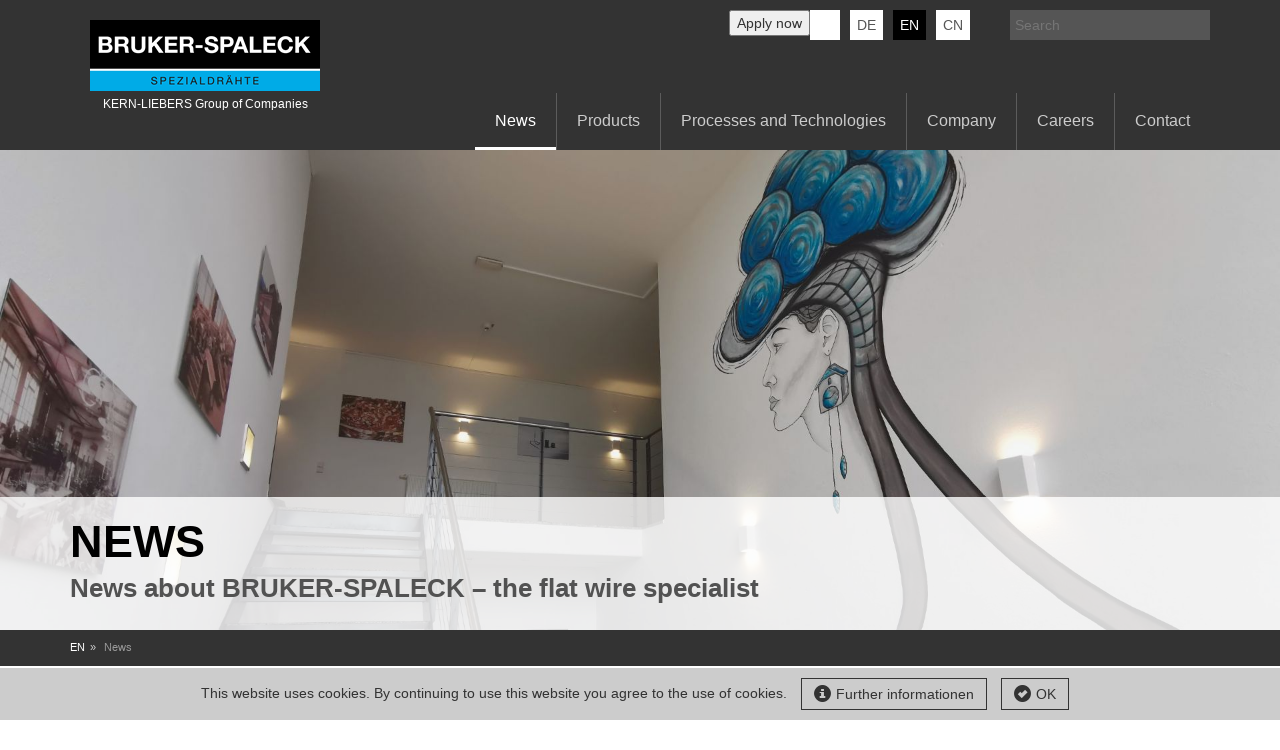

--- FILE ---
content_type: text/html; charset=utf-8
request_url: https://www.bruker-spaleck.com/en/news/page/10/?page=2&chash=5fb12fec1f6cf829baf883d2f5e2fe27&cHash=dce23de02234c9ea875b94473cd83459
body_size: 8450
content:
<!DOCTYPE html> <html lang="en"> <head> <meta charset="utf-8"> <!--
	This website is powered by TYPO3 - inspiring people to share!
	TYPO3 is a free open source Content Management Framework initially created by Kasper Skaarhoj and licensed under GNU/GPL.
	TYPO3 is copyright 1998-2023 of Kasper Skaarhoj. Extensions are copyright of their respective owners.
	Information and contribution at https://typo3.org/
--><link rel="shortcut icon" href="/fileadmin/user_upload/KERNLIEBERS_TEXTILE_favicon.png" type="image/png"> <title>News - Page 10 of 2 - Page 10 of 14 - BRUKER-SPALECK GmbH</title> <meta name="HTTP-EQUIV" http-equiv="X-UA-Compatible" content="IE=edge" /> <meta name="viewport" content="width=device-width, initial-scale=1, minimum-scale=1, maximum-scale=1" /> <link rel="stylesheet" type="text/css" href="/typo3temp/assets/compressed/merged-e8b6de12406cd4d69305bc83c6ae101b-b855d1a24333efbfeb94c91203106dea.css?1727160892" media="all"> <style type="text/css">
/*<![CDATA[*/
<!--
/*InlinePageCss*/
/* specific page styles for extension "tx_cssstyledcontent" */
	.csc-textpic-intext-right-nowrap .csc-textpic-text { margin-right: 970px; }
	.csc-textpic-intext-left-nowrap .csc-textpic-text { margin-left: 970px; }
/*InlineDefaultCss*/
/* default styles for extension "tx_klwebstes" */
  textarea.f3-form-error {
    background-color:#FF9F9F;
    border: 1px #FF0000 solid;
  }

  input.f3-form-error {
    background-color:#FF9F9F;
    border: 1px #FF0000 solid;
  }

  .tx-kl-webstes table {
    border-collapse:separate;
    border-spacing:10px;
  }

  .tx-kl-webstes table th {
    font-weight:bold;
  }

  .tx-kl-webstes table td {
    vertical-align:top;
  }

  .typo3-messages .message-error {
    color:red;
  }

  .typo3-messages .message-ok {
    color:green;
  }

/* default styles for extension "tx_hiveextcookie" */
    textarea.f3-form-error {
        background-color:#FF9F9F;
        border: 1px #FF0000 solid;
    }

    input.f3-form-error {
        background-color:#FF9F9F;
        border: 1px #FF0000 solid;
    }

    .tx-hive-ext-cookie table {
        border-collapse:separate;
        border-spacing:10px;
    }

    .tx-hive-ext-cookie table th {
        font-weight:bold;
    }

    .tx-hive-ext-cookie table td {
        vertical-align:top;
    }

    .typo3-messages .message-error {
        color:red;
    }

    .typo3-messages .message-ok {
        color:green;
    }
/* default styles for extension "tx_teufelssocialstream" */
	textarea.f3-form-error {
		background-color:#FF9F9F;
		border: 1px #FF0000 solid;
	}

	input.f3-form-error {
		background-color:#FF9F9F;
		border: 1px #FF0000 solid;
	}

	.tx-teufels-social-stream table {
		border-collapse:separate;
		border-spacing:10px;
	}

	.tx-teufels-social-stream table th {
		font-weight:bold;
	}

	.tx-teufels-social-stream table td {
		vertical-align:top;
	}

	.typo3-messages .message-error {
		color:red;
	}

	.typo3-messages .message-ok {
		color:green;
	}


-->
/*]]>*/
</style><link rel="prev" href="/en/news/page/9/?page=2&chash=5fb12fec1f6cf829baf883d2f5e2fe27&cHash=e27cc936e8e37047f1cabc115e129060" /> <link rel="next" href="/en/news/page/11/?page=2&chash=5fb12fec1f6cf829baf883d2f5e2fe27&cHash=524b50fc4d3e68041db74abdbc928f00" /> <script type="text/javascript">
  var _paq = window._paq || [];
  /* tracker methods like "setCustomDimension" should be called before "trackPageView" */
  _paq.push(['trackPageView']);
  _paq.push(['enableLinkTracking']);
  (function() {
    var u="//www.kern-liebers.com/piwik/";
    _paq.push(['setTrackerUrl', u+'matomo.php']);
    _paq.push(['setSiteId', '6']);
    var d=document, g=d.createElement('script'), s=d.getElementsByTagName('script')[0];
    g.type='text/javascript'; g.async=true; g.defer=true; g.src=u+'matomo.js'; s.parentNode.insertBefore(g,s);
  })();
</script><script type="text/javascript">;(function(){var a=document.createElement("script");var b=document.getElementsByTagName("script")[0];a.src=("https:"==document.location.protocol?"https":"http")+"://cdn.kern-liebers.org/typo3conf/ext/teufels_thm_webfontloader/Resources/Public/Assets/Js/webfontloader.min.js.gzip";a.type="text/javascript";a.async="true";b.parentNode.insertBefore(a,b)})();
</script><script type="text/javascript">;(function(){var a=setInterval(function(){if(typeof WebFont=="undefined"){}else{clearInterval(a);teufels_thm_webfontloader__webFontConfig={custom:{families:["Roboto:n4,n7","Roboto Condensed:n4,n7"],urls: ['/typo3conf/ext/fluidpages_child/Resources/Public/css/fonts.min.css']}};WebFont.load(teufels_thm_webfontloader__webFontConfig)}},2000)})();</script><meta name="DCTERMS.title" content="News - Page 10 of 2 - Page 10 of 14"> <meta name="copyright" content="Bruker-Spaleck GmbH, 2026. All rights reserved."> <meta name="DCTERMS.rights" content="Bruker-Spaleck GmbH, 2026. All rights reserved."> <link rev="made" href="mailto:info@bruker-spaleck.de"> <meta http-equiv="reply-to" content="info@bruker-spaleck.de"> <meta name="date" content="2024-04-17T09:44:16+02:00"> <meta name="DCTERMS.date" content="2024-04-17T09:44:16+02:00"> <meta name="robots" content="index,follow"> <meta name="ICBM" content="48.239603, 8.427532"> <meta name="geo.position" content="48.239603;8.427532"> <meta name="geo.region" content="DE-BW"> <meta name="geo.placename" content="Schramberg"> <link rel="canonical" href="https://www.bruker-spaleck.com/en/news/page/10/?page=2&amp;chash=5fb12fec1f6cf829baf883d2f5e2fe27&amp;cHash=dce23de02234c9ea875b94473cd83459"> <meta property="og:title" content="News - Page 10 of 2 - Page 10 of 14"> <meta property="og:type" content="article"> <meta property="og:email" content="info@bruker-spaleck.de"> <meta property="og:latitude" content="48.239603"> <meta property="og:longitude" content="8.427532"> <meta property="og:locality" content="Schramberg"> <meta property="og:region" content="DE-BW"> <link rel="stylesheet" href="/typo3temp/assets/vhs-assets-allUseCSS-bootstrapMinCss-bruker-spaleckAddonCSS-mainCss-sidrMinCss.css?1768948099" /> <script type="text/javascript" src="/typo3temp/assets/vhs-assets-adaptive.js?1768948520"></script><script type="text/javascript" src="/typo3temp/assets/vhs-assets-modernizr.js?1768948520"></script><script type="text/javascript" src="/typo3temp/assets/vhs-assets-html5shiv.js?1768948520"></script><script type="text/javascript" src="/typo3temp/assets/vhs-assets-respond.js?1768948520"></script></head> <body class="page-3962"> <div id="sidr"> <nav role="navigation" class="navigation"> <ul id="m_langselect"><li><a href="de/" alt="de" title="de">de</a></li><li><a href="en/" alt="en" title="en">en</a></li><li><a href="cn/" alt="CN" title="CN">CN</a></li></ul><ul><li class="first"><a href="/en/news/">News</a></li><li><a href="/en/products/">Products</a><ul class="lvl-1"><li><a href="/en/products/steel-flat-wire/">Steel flat wire</a></li><li><a href="/en/products/coated-flat-wire/">Coated flat wire</a></li><li><a href="/en/products/shape-wire/">Shape wire</a></li></ul></li><li><a href="/en/processes-and-technologies/">Processes and Technologies</a><ul class="lvl-1"><li><a href="/en/processes-and-technologies/forming/">Forming</a></li><li><a href="/en/processes-and-technologies/waermebehandlung-en/">Heat treatment</a></li><li><a href="/en/processes-and-technologies/engineering-en/">Engineering</a></li><li><a href="/en/processes-and-technologies/logistik-und-verpackung-en/">Logistics and packaging</a></li><li><a href="/en/processes-and-technologies/lohnbearbeitung-en/">Refinishing</a></li></ul></li><li class="sub"><a href="/en/company/" class="sub">Company</a><ul class="lvl-1"><li><a href="/en/company/history/1869-today/">History</a></li><li><a href="/en/company/facts-figures/">Facts & figures</a></li><li><a href="/en/company/global-presence/">Global presence</a></li><li><a href="/en/company/suppliers/">Suppliers</a></li><li><a href="/en/company/environment/">Environment</a></li><li><a href="/en/company/philosophy/">Philosophy</a></li><li><a href="/en/company/association-work/">Association work</a></li></ul></li><li class="sub"><a href="/en/careers/" class="sub">Careers</a><ul class="lvl-1"><li><a href="/en/careers/vacancies/">Vacancies</a></li><li><a href="/en/careers/experienced-professionals-and-career-entrants/">Experienced professionals and career entrants</a></li><li><a href="http://www.kern-liebers.com/en/careers/college-students.html#vacancies" target="_blank">College students</a></li><li><a href="/en/careers/school-students/">School students</a></li><li><a href="/en/careers/contacts/">Contacts</a></li><li><a href="/en/careers/faq/">FAQ</a></li></ul></li><li><a href="/en/contact/">Contact</a></li></ul> </nav> <nav class="metanavigation" role="navigation"> <ul><li class="first"><a href="/en/datenschutz/">Privacy Statement</a></li><li><a href="/en/downloads/">GTC</a></li><li><a href="/en/imprint/">Imprint</a></li><li><a href="/en/search/">Search</a></li><li><a href="/en/downloads/">Downloads</a></li></ul> </nav> </div> <!--[if lt IE 7]>
		<div id="wrapper" class="ie6 lt-ie10 oldie en"> <![endif]--><!--[if IE 7]>
		<div id="wrapper" class="ie7 lt-ie10 oldie en"> <![endif]--><!--[if IE 8]>
		<div id="wrapper" class="ie8 lt-ie10 oldie en"> <![endif]--><!--[if IE 9]>
		<div id="wrapper" class="ie9 lt-ie10 en"> <![endif]--><!--[if gt IE 9]><!--><div id="wrapper" class="en"> <!--<![endif]--><header id="header" role="banner"> <div class="container-fluid"> <div class="row"> <div class="col-xs-6 visible-xs"> <button id="sidr-trigger" class="navbar-toggle" type="button"> <span class="sr-only">Toggle navigation</span> <span class="icon-bar"></span> <span class="icon-bar"></span> <span class="icon-bar"></span> </button> </div> <div class="col-xs-6 col-sm-3 col-md-3 logo"> <div id="c20551" class="csc-frame csc-frame-default"> <div class="csc-textpic csc-textpic-center csc-textpic-above"><div class="csc-textpic-imagewrap" data-csc-images="1" data-csc-cols="2"><div class="csc-textpic-center-outer"><div class="csc-textpic-center-inner"><figure class="csc-textpic-image csc-textpic-last"><a href="/en/"><img src="/fileadmin/user_upload/Global/FirmenLogos/Logo_BS_DE.png" width="230" height="71" alt=""></a><figcaption class="csc-textpic-caption">KERN-LIEBERS Group of Companies</figcaption></figure></div></div></div></div> </div> </div> <div class="col-sm-9 col-md-9 text-right hidden-xs"> <div id="search"> <form method="post" id="indexedsearch" action="/en/search/?tx_indexedsearch_pi2%5Baction%5D=search&amp;tx_indexedsearch_pi2%5Bcontroller%5D=Search&amp;cHash=2198c2e3be23c65b4fc55708dd4c0e72"> <div> <input type="hidden" name="tx_indexedsearch_pi2[__referrer][@extension]" value="IndexedSearch" /> <input type="hidden" name="tx_indexedsearch_pi2[__referrer][@vendor]" value="TYPO3\CMS" /> <input type="hidden" name="tx_indexedsearch_pi2[__referrer][@controller]" value="Search" /> <input type="hidden" name="tx_indexedsearch_pi2[__referrer][@action]" value="form" /> <input type="hidden" name="tx_indexedsearch_pi2[__referrer][arguments]" value="YTowOnt90a64b67b5b6ffc3ddeba155facf9e19894eae7f5" /> <input type="hidden" name="tx_indexedsearch_pi2[__referrer][@request]" value="a:4:{s:10:&quot;@extension&quot;;s:13:&quot;IndexedSearch&quot;;s:11:&quot;@controller&quot;;s:6:&quot;Search&quot;;s:7:&quot;@action&quot;;s:4:&quot;form&quot;;s:7:&quot;@vendor&quot;;s:9:&quot;TYPO3\CMS&quot;;}1b4e87a3fe55864734ebb61803cf595bfc7d6789" /> <input type="hidden" name="tx_indexedsearch_pi2[__trustedProperties]" value="a:1:{s:6:&quot;search&quot;;a:14:{s:5:&quot;sword&quot;;i:1;s:9:&quot;_sections&quot;;i:1;s:13:&quot;_freeIndexUid&quot;;i:1;s:7:&quot;pointer&quot;;i:1;s:3:&quot;ext&quot;;i:1;s:10:&quot;searchType&quot;;i:1;s:14:&quot;defaultOperand&quot;;i:1;s:9:&quot;mediaType&quot;;i:1;s:9:&quot;sortOrder&quot;;i:1;s:5:&quot;group&quot;;i:1;s:11:&quot;languageUid&quot;;i:1;s:4:&quot;desc&quot;;i:1;s:15:&quot;numberOfResults&quot;;i:1;s:14:&quot;extendedSearch&quot;;i:1;}}d206ba2929f492e5bf7479991e69950d9df81c96" /> </div> <input placeholder="Search" class="tx-indexedsearch-searchbox-sword" id="searchterm" type="text" name="tx_indexedsearch_pi2[search][sword]" value="" /> <input name="search" src="/typo3conf/ext/fluidpages_child/Resources/Public/img/search.png" value="" id="searchsubmit" type="image" /> <div class="tx-indexedsearch-hidden-fields"> <input type="hidden" name="tx_indexedsearch_pi2[search][_sections]" value="0" /> <input id="tx_indexedsearch_freeIndexUid" type="hidden" name="tx_indexedsearch_pi2[search][_freeIndexUid]" value="_" /> <input id="tx_indexedsearch_pointer" type="hidden" name="tx_indexedsearch_pi2[search][pointer]" value="0" /> <input type="hidden" name="tx_indexedsearch_pi2[search][ext]" value="" /> <input type="hidden" name="tx_indexedsearch_pi2[search][searchType]" value="1" /> <input type="hidden" name="tx_indexedsearch_pi2[search][defaultOperand]" value="0" /> <input type="hidden" name="tx_indexedsearch_pi2[search][mediaType]" value="-1" /> <input type="hidden" name="tx_indexedsearch_pi2[search][sortOrder]" value="rank_flag" /> <input type="hidden" name="tx_indexedsearch_pi2[search][group]" value="" /> <input type="hidden" name="tx_indexedsearch_pi2[search][languageUid]" value="-1" /> <input type="hidden" name="tx_indexedsearch_pi2[search][desc]" value="" /> <input type="hidden" name="tx_indexedsearch_pi2[search][numberOfResults]" value="10" /> <input type="hidden" name="tx_indexedsearch_pi2[search][extendedSearch]" value="" /> </div> </form> </div> <div class="tx-indexedsearch-rules"> <h2>Rules</h2> <p>Only words with 2 or more characters are accepted<br />Max 200 chars total<br />Space is used to split words, "" can be used to search for a whole string (not indexed search then)<br />AND, OR and NOT are prefix words, overruling the default operator<br />+/|/- equals AND, OR and NOT as operators.<br />All search words are converted to lowercase.</p> </div> <nav id="langselect" class="langselect " role="navigation"> <ul> <li class="lii"> <a alt="Language Navigation" href="/de/aktuelles/"> de </a> </li> <li class="lii"> <a alt="Language Navigation" class="active" href="/en/news/"> en </a> </li> <li class="lii"> <a alt="Language Navigation" href="/cn/news/"> CN </a> </li> </ul> </nav> <nav id="socialMedia" role="navigation"> <ul> <li> <a class="meta-icon-social-navitem-a jetzt_bewerben" href="https://jobs.kern-liebers.com/go/Vacancies/3721801/" target="_blank"> <button id="textil_shops" class="dropdown-toggle meta-icon-border-navitem-a shop jetzt_bewerben" type="button" data-toggle="dropdown" aria-haspopup="true" aria-expanded="true"> <span class="btn-label" style="">Apply now</span> </button></a> </li> <li class="meta-icon-social-navitem"> <a class="meta-icon-social-navitem-a linkedin" href="https://www.linkedin.com/company/bruker-spaleck-gmbh/" target="_blank" alt="KERN-LIEBERS LinkedIn" title="KERN-LIEBERS LinkedIn"> KERN-LIEBERS LinkedIn </a> </li> </ul> </nav> </div> </div> <div class="row hidden-xs"> <div class="col-md-12 text-right"> <nav id="navigation" role="navigation"> <ul class="clearfix"><li class="one active"><a href="/en/news/">News</a></li><li class="one"><a href="/en/products/">Products</a><div class="meganavigation-wrapper hidden-xs"> <div class="container-fluid"> <div class="row"> <div class="col-sm-12 col-md-12"> <nav class="meganavigation" role="navigation"> <ul class="row"><li class="two col-sm-4"><div class="row mega50-50"><h3><a href="/en/products/steel-flat-wire/"><span class="no-padding-left no-padding-right teaser_img_parent col-sm-5 i"><img src="/fileadmin/_processed_/a/e/csm_brukerspaleck_stahlflachdraht_navi_ae7bab15b0.jpg" width="132" height="80" alt="Steel flat wire" title="Steel flat wire" ></span><span class="h3 col-sm-5 com-md-7 picture">Steel flat wire</span></a></h3></div></li><li class="two col-sm-4"><div class="row mega50-50"><h3><a href="/en/products/coated-flat-wire/"><span class="no-padding-left no-padding-right teaser_img_parent col-sm-5 i"><img src="/fileadmin/_processed_/b/0/csm_Beschichteter_Flachdraht_Ag_380x230_1e9b74489c.jpg" width="132" height="80" alt="Coated flat wire" title="Coated flat wire" ></span><span class="h3 col-sm-5 com-md-7 picture">Coated flat wire</span></a></h3></div></li><li class="two col-sm-4"><div class="row mega50-50"><h3><a href="/en/products/shape-wire/"><span class="no-padding-left no-padding-right teaser_img_parent col-sm-5 i"><img src="/fileadmin/_processed_/2/e/csm_brukerspaleck_profildraht_navi_610954d536.jpg" width="132" height="80" alt="Shape wire" title="Shape wire" ></span><span class="h3 col-sm-5 com-md-7 picture">Shape wire</span></a></h3></div></li></ul> <div class="comparison-menu"> <div class="row"> <div class="col-sm-6"> <ul class="clearfix"> <li>Bruker-Spaleck GmbH</li> <li>Kern-Liebers Group</li> </ul> </div> </div> </div> </nav> </div> </div> </div> </div></li><li class="one"><a href="/en/processes-and-technologies/">Processes and Technologies</a><div class="meganavigation-wrapper hidden-xs"> <div class="container-fluid"> <div class="row"> <div class="col-sm-12 col-md-12"> <nav class="meganavigation" role="navigation"> <ul class="row"><li class="two col-sm-4"><div class="row mega50-50"><h3><a href="/en/processes-and-technologies/forming/"><span class="no-padding-left no-padding-right teaser_img_parent col-sm-5 i"><img src="/fileadmin/_processed_/e/4/csm_Umformtechnik_380x230_d8f4536854.jpg" width="132" height="80" alt="Forming" title="Forming" ></span><span class="h3 col-sm-5 com-md-7 picture">Forming</span></a></h3></div></li><li class="two col-sm-4"><div class="row mega50-50"><h3><a href="/en/processes-and-technologies/waermebehandlung-en/"><span class="no-padding-left no-padding-right teaser_img_parent col-sm-5 i"><img src="/fileadmin/_processed_/8/e/csm_philisophie_cn_navi_26a0fc3455.jpg" width="132" height="80" alt="Heat treatment" title="Heat treatment" ></span><span class="h3 col-sm-5 com-md-7 picture">Heat treatment</span></a></h3></div></li><li class="two col-sm-4"><div class="row mega50-50"><h3><a href="/en/processes-and-technologies/engineering-en/"><span class="no-padding-left no-padding-right teaser_img_parent col-sm-5 i"><img src="/fileadmin/_processed_/2/4/csm_brukerspaleck_4712_vt_engineering_navi_16cda6d48f.jpg" width="132" height="80" alt="Engineering" title="Engineering" ></span><span class="h3 col-sm-5 com-md-7 picture">Engineering</span></a></h3></div></li><li class="two col-sm-4"><div class="row mega50-50"><h3><a href="/en/processes-and-technologies/logistik-und-verpackung-en/"><span class="no-padding-left no-padding-right teaser_img_parent col-sm-5 i"><img src="/fileadmin/_processed_/d/2/csm_brukerspaleck_4059_vt_logistik_navi_3cb1e6cd1a.jpg" width="132" height="80" alt="Logistics and packaging" title="Logistics and packaging" ></span><span class="h3 col-sm-5 com-md-7 picture">Logistics and packaging</span></a></h3></div></li><li class="two col-sm-4"><div class="row mega50-50"><h3><a href="/en/processes-and-technologies/lohnbearbeitung-en/"><span class="no-padding-left no-padding-right teaser_img_parent col-sm-5 i"><img src="/fileadmin/_processed_/6/4/csm_brukerspaleck_4049_vt_lohnbearbeitung_navi_3dfa1787e6.jpg" width="132" height="80" alt="Refinishing" title="Refinishing" ></span><span class="h3 col-sm-5 com-md-7 picture">Refinishing</span></a></h3></div></li></ul> <div class="comparison-menu"> <div class="row"> <div class="col-sm-6"> <ul class="clearfix"> <li>Bruker-Spaleck GmbH</li> <li>Kern-Liebers Group</li> </ul> </div> </div> </div> </nav> </div> </div> </div> </div></li><li class="one sub"><a href="/en/company/" class="sub">Company</a><div class="meganavigation-wrapper hidden-xs"> <div class="container-fluid"> <div class="row"> <div class="col-sm-12 col-md-12"> <nav class="meganavigation" role="navigation"> <ul class="row"><li class="two col-sm-4"><div class="row mega50-50"><h3><a href="/en/company/history/1869-today/"><span class="no-padding-left no-padding-right col-sm-5 teaser_img_parent"><img src="/fileadmin/user_upload/TochterGesellschaften/Bruker-Spaleck/Unternehmen/Uebersichtsboxen/brukerspaleck_8010_geschichte_navi.JPG" width="380" height="230" alt="History" title="History" ></span><span class="h3 col-sm-5 com-md-7 picture">History</span></a></h3></div></li><li class="two col-sm-4"><div class="row mega50-50"><h3><a href="/en/company/facts-figures/"><span class="no-padding-left no-padding-right col-sm-5 teaser_img_parent"><img src="/fileadmin/user_upload/TochterGesellschaften/Bruker-Spaleck/Unternehmen/Uebersichtsboxen/brukerspaleck_4067_datenfakten_navi.JPG" width="380" height="230" alt="Facts &amp; figures" title="Facts &amp; figures" ></span><span class="h3 col-sm-5 com-md-7 picture">Facts & figures</span></a></h3></div></li><li class="two col-sm-4"><div class="row mega50-50"><h3><a href="/en/company/global-presence/"><span class="no-padding-left no-padding-right col-sm-5 teaser_img_parent"><img src="/fileadmin/user_upload/DE/MegaNav/we_we_nav.jpg" width="140" height="80" alt="Global presence" title="Global presence" ></span><span class="h3 col-sm-5 com-md-7 picture">Global presence</span></a></h3></div></li><li class="two col-sm-4"><div class="row mega50-50"><h3><a href="/en/company/suppliers/"><span class="no-padding-left no-padding-right col-sm-5 teaser_img_parent"><img src="/fileadmin/user_upload/TochterGesellschaften/Bruker-Spaleck/Unternehmen/Uebersichtsboxen/Lieferanten_Kachel_380x230.jpg" width="380" height="230" alt="Suppliers" title="Suppliers" ></span><span class="h3 col-sm-5 com-md-7 picture">Suppliers</span></a></h3></div></li><li class="two col-sm-4"><div class="row mega50-50"><h3><a href="/en/company/environment/"><span class="no-padding-left no-padding-right col-sm-5 teaser_img_parent"><img src="/fileadmin/user_upload/TochterGesellschaften/Bruker-Spaleck/Unternehmen/Uebersichtsboxen/brukerspaleck_5283_umwelt_navi.jpg" width="380" height="230" alt="Environment" title="Environment" ></span><span class="h3 col-sm-5 com-md-7 picture">Environment</span></a></h3></div></li><li class="two col-sm-4"><div class="row mega50-50"><h3><a href="/en/company/philosophy/"><span class="no-padding-left no-padding-right col-sm-5 teaser_img_parent"><img src="/fileadmin/user_upload/TochterGesellschaften/Bruker-Spaleck/Unternehmen/Uebersichtsboxen/daten-und-fakten_cn_navi.jpg" width="380" height="230" alt="Philosophy" title="Philosophy" ></span><span class="h3 col-sm-5 com-md-7 picture">Philosophy</span></a></h3></div></li><li class="two col-sm-4"><div class="row mega50-50"><h3><a href="/en/company/association-work/"><span class="no-padding-left no-padding-right col-sm-5 teaser_img_parent"><img src="/fileadmin/user_upload/TochterGesellschaften/Bruker-Spaleck/Unternehmen/Uebersichtsboxen/brukerspaleck_4774_.verbandsarbeit_navi.jpg" width="380" height="230" alt="Association work" title="Association work" ></span><span class="h3 col-sm-5 com-md-7 picture">Association work</span></a></h3></div></li></ul> <div class="comparison-menu"> <div class="row"> <div class="col-sm-6"> <ul class="clearfix"> <li>Bruker-Spaleck GmbH</li> <li>Kern-Liebers Group</li> </ul> </div> </div> </div> </nav> </div> </div> </div> </div></li><li class="one sub"><a href="/en/careers/" class="sub">Careers</a><div class="meganavigation-wrapper hidden-xs"> <div class="container-fluid"> <div class="row"> <div class="col-sm-12 col-md-12"> <nav class="meganavigation" role="navigation"> <ul class="row"><li class="two col-sm-4"><div class="row mega50-50"><h3><a href="/en/careers/vacancies/"><span class="no-padding-left no-padding-right col-sm-5 teaser_img_parent"><img src="/fileadmin/user_upload/TochterGesellschaften/Bruker-Spaleck/Karriere/Uebersichtsboxen/brukerspaleck_4210_stellenangebote_navi.JPG" width="380" height="230" alt="Vacancies" title="Vacancies" ></span><span class="h3 col-sm-5 com-md-7 picture">Vacancies</span></a></h3></div></li><li class="two col-sm-4"><div class="row mega50-50"><h3><a href="/en/careers/experienced-professionals-and-career-entrants/"><span class="no-padding-left no-padding-right col-sm-5 teaser_img_parent"><img src="/fileadmin/user_upload/TochterGesellschaften/Bruker-Spaleck/Karriere/Uebersichtsboxen/brukerspaleck_4595_berufserfahrene_navi.JPG" width="380" height="230" alt="Experienced professionals and career entrants" title="Experienced professionals and career entrants" ></span><span class="h3 col-sm-5 com-md-7 picture">Experienced professionals and career entrants</span></a></h3></div></li><li class="two col-sm-4"><div class="row mega50-50"><h3><a href="http://www.kern-liebers.com/en/careers/college-students.html#vacancies" target="_blank"><span class="no-padding-left no-padding-right col-sm-5 teaser_img_parent"><img src="/fileadmin/user_upload/DE/MegaNav/studierende.jpg" width="140" height="80" alt="College students" title="College students" ></span><span class="h3 col-sm-5 com-md-7 picture">College students</span></a></h3></div></li><li class="two col-sm-4"><div class="row mega50-50"><h3><a href="/en/careers/school-students/"><span class="no-padding-left no-padding-right col-sm-5 teaser_img_parent"><img src="/fileadmin/user_upload/DE/MegaNav/schueler.jpg" width="140" height="80" alt="School students" title="School students" ></span><span class="h3 col-sm-5 com-md-7 picture">School students</span></a></h3></div></li><li class="two col-sm-4"><div class="row mega50-50"><h3><a href="/en/careers/contacts/"><span class="no-padding-left no-padding-right col-sm-5 teaser_img_parent"><img src="/fileadmin/user_upload/TochterGesellschaften/Bruker-Spaleck/Karriere/Uebersichtsboxen/Bild_Jens_budig_navi.jpg" width="380" height="230" alt="Contacts" title="Contacts" ></span><span class="h3 col-sm-5 com-md-7 picture">Contacts</span></a></h3></div></li><li class="two col-sm-4"><div class="row mega50-50"><h3><a href="/en/careers/faq/"><span class="no-padding-left no-padding-right col-sm-5 teaser_img_parent"><img src="/fileadmin/user_upload/TochterGesellschaften/Bruker-Spaleck/Karriere/Uebersichtsboxen/brukerspaleck_karriere_faq_navi.jpg" width="380" height="230" alt="FAQ" title="FAQ" ></span><span class="h3 col-sm-5 com-md-7 picture">FAQ</span></a></h3></div></li></ul> <div class="comparison-menu"> <div class="row"> <div class="col-sm-6"> <ul class="clearfix"> <li>Bruker-Spaleck GmbH</li> <li>Kern-Liebers Group</li> </ul> </div> </div> </div> </nav> </div> </div> </div> </div></li><li class="one"><a href="/en/contact/">Contact</a></li></ul> </nav> </div> </div> </div> </header> <main id="main" role="main"> <!--TYPO3SEARCH_begin--><section id="illustration"> <div id="c20603" class="csc-frame csc-frame-default"> <div id="illustration-image" class="backstretch" data-image="/fileadmin/user_upload/TochterGesellschaften/Bruker-Spaleck/Aktuelles/Headerbilder/Aktuelles_Header_1920x720.jpg" data-position="center center"></div> <div class="illustration-caption with-linecolor"> <div class="container-fluid"> <div id="c20602" class="csc-frame csc-frame-default"> <div class="csc-header csc-header-n1"><h1 class="csc-firstHeader">News</h1></div> <p>News about BRUKER-SPALECK – the flat wire specialist</p> </div> <div class="row margin-top_small"> <div class="col-md-12 bottom-line-small"> <div class="baseBackground"></div> </div> </div> </div> </div> </div> </section> <section class="bg-gray"> <div class="container-fluid"> <div class="row"> <div class="col-md-12"> <nav id="breadcrumbnavigation" role="navigation"> <ol class="breadcrumb"> <li class="active sub "> <a href="/en/">EN</a> </li> <li class="active current "> News </li> </ol> </nav> </div> </div> </div> </section> <div id="c20601" class="csc-frame csc-frame-default"> <section class="position_relative bg-gray" id="section_1"> <div class="container-fluid"> <div id="c20598" class="csc-frame csc-frame-default"> <div class="container-fluid"> <div class="row margin-bottom text-align_center"> <div class=" col-sm-6 col-sm-offset-3 col-md-6 col-md-offset-3 text-align_center elem-index-0"> <div id="c20597" class="csc-frame csc-frame-default"> <div class="csc-header csc-header-n1"><h2 class="csc-firstHeader">News</h2></div> <p>Do you want to learn more about our latest developments in high-quality flat wires? Here you can find all the latest news about BRUKER-SPALECK, the flat wire specialist, and about the KERN-LIEBERS group of companies.</p> </div> </div> </div> </div> </div> </div> </section> <section class="position_relative none padding-top" id="section_2"> <div class="container-fluid"> <div id="c20599" class="csc-frame csc-frame-default"> <div class="csc-header csc-header-n1"><h2 class="csc-header-alignment-center csc-firstHeader">News about BRUKER SPALECK GmbH</h2></div> <div class="news"> <section id="news-main"> <div class="row margin-top margin-bottom overview-news-articles 3970"> <div class="col-md-12 page-navigation text-align_center"> <p> Page 10 of 2. </p> <ul class="f3-widget-paginator"> <li class="previous"> <a title="«" href="/en/news/page/9/?page=2&amp;chash=5fb12fec1f6cf829baf883d2f5e2fe27&amp;cHash=e27cc936e8e37047f1cabc115e129060"> « </a> </li> <li> <a title="1" href="/en/news/?page=2&amp;chash=5fb12fec1f6cf829baf883d2f5e2fe27&amp;cHash=cbda51ac385dde962908e7b6a1be6330">1</a> </li> <li> <a title="2" href="/en/news/page/2/?page=2&amp;chash=5fb12fec1f6cf829baf883d2f5e2fe27&amp;cHash=eeff87d3df2a1afa64e33dcaef48eda5">2</a> </li> </ul> </div> <div class="news-clear"></div> </div> </section> </div> </div> <div id="c20600" class="csc-frame csc-frame-default"> <div class="csc-header csc-header-n1"><h2 class="csc-header-alignment-center csc-firstHeader">News about the KERN-LIEBERS group of companies</h2></div> <div class="news"> <section id="news-main"> <div class="row margin-top margin-bottom overview-news-articles unique-kl-news 815"> <div class="col-md-height_ col-md-4 col-sm-6 col-xs12 position_relative teaser-box text-align_center article articletype-0"> <div id="news-main-image" class="teaser-image margin-bottom_small position_relative"> <a href="https://www.kern-liebers.com/en/news/article/kern-liebers-usa-40th-anniversary-celebration/"> <img src="/fileadmin/user_upload/DE/News/Images/1510/kl_usa_40th_anniversary_1_20151029.jpg" width="560" height="340" alt="" /> <div class="news-main-date position_absolute text-align_center"> Thursday, 29. October 2015 </div> </a> </div> <header> <h3><a title="KERN-LIEBERS USA 40th Anniversary Celebration" href="https://www.kern-liebers.com/en/news/article/kern-liebers-usa-40th-anniversary-celebration/">KERN-LIEBERS USA 40th Anniversary Celebration</a></h3> </header> <div class="teaser-text"> <a title="KERN-LIEBERS USA 40th Anniversary Celebration" href="https://www.kern-liebers.com/en/news/article/kern-liebers-usa-40th-anniversary-celebration/"> <p>KERN-LIEBERS USA, Inc. (Holland, Ohio) celebrated its 40th anniversary with a gathering of past and present employees and their families for a day of activities.</p> </a> </div> <p> <a class="big" title="more" href="https://www.kern-liebers.com/en/news/article/kern-liebers-usa-40th-anniversary-celebration/"> more &raquo; </a> </p> </div> <div class="clearfix visible-xs"></div> <div class="col-md-height_ col-md-4 col-sm-6 col-xs12 position_relative teaser-box text-align_center article articletype-0"> <div id="news-main-image" class="teaser-image margin-bottom_small position_relative"> <a href="https://www.kern-liebers.com/en/news/article/?tx_news_pi1%5Bnews%5D=189&amp;cHash=b6651dd776994e6324ea501e5bf1c333"> <img src="/fileadmin/_migrated/news_uploads/Extension-springs_01.jpg" width="560" height="340" alt="" /> <div class="news-main-date position_absolute text-align_center"> Wednesday, 08. July 2015 </div> </a> </div> <header> <h3><a title="KERN-LIEBERS acquires Applied Spring Technology Ltd." href="https://www.kern-liebers.com/en/news/article/?tx_news_pi1%5Bnews%5D=189&amp;cHash=b6651dd776994e6324ea501e5bf1c333">KERN-LIEBERS acquires Applied Spring Technology Ltd.</a></h3> </header> <div class="teaser-text"> <a title="KERN-LIEBERS acquires Applied Spring Technology Ltd." href="https://www.kern-liebers.com/en/news/article/?tx_news_pi1%5Bnews%5D=189&amp;cHash=b6651dd776994e6324ea501e5bf1c333"> <p>KERN-LIEBERS has announced that the company Applied Spring Technology Ltd. (AST) located in Northampton, UK is part of the KERN-LIEBERS group effective July 1st, 2015.</p> </a> </div> <p> <a class="big" title="more" href="https://www.kern-liebers.com/en/news/article/?tx_news_pi1%5Bnews%5D=189&amp;cHash=b6651dd776994e6324ea501e5bf1c333"> more &raquo; </a> </p> </div> <div class="clearfix visible-sm"></div> <div class="clearfix visible-xs"></div> <div class="col-md-height_ col-md-4 col-sm-6 col-xs12 position_relative teaser-box text-align_center article articletype-0"> <div id="news-main-image" class="teaser-image margin-bottom_small position_relative"> <a href="https://www.kern-liebers.com/en/news/article/?tx_news_pi1%5Bnews%5D=166&amp;cHash=bfa9cfbaa0d1eaf3b8522f8119540e0a"> <img src="/fileadmin/user_upload/DE/News/Images/Awards/KERN-LIEBERS_News_Awards_05.jpg" width="560" height="340" alt="" /> <div class="news-main-date position_absolute text-align_center"> Thursday, 25. June 2015 </div> </a> </div> <header> <h3><a title="KERN-LIEBERS THAILAND receives award" href="https://www.kern-liebers.com/en/news/article/?tx_news_pi1%5Bnews%5D=166&amp;cHash=bfa9cfbaa0d1eaf3b8522f8119540e0a">KERN-LIEBERS THAILAND receives award</a></h3> </header> <div class="teaser-text"> <a title="KERN-LIEBERS THAILAND receives award" href="https://www.kern-liebers.com/en/news/article/?tx_news_pi1%5Bnews%5D=166&amp;cHash=bfa9cfbaa0d1eaf3b8522f8119540e0a"> <p>KERN-LIEBERS THAILAND receives award from Tokai Rika Asia</p> <p>&nbsp;</p> </a> </div> <p> <a class="big" title="more" href="https://www.kern-liebers.com/en/news/article/?tx_news_pi1%5Bnews%5D=166&amp;cHash=bfa9cfbaa0d1eaf3b8522f8119540e0a"> more &raquo; </a> </p> </div> <div class="clearfix visible-md"></div> <div class="clearfix visible-xs"></div> <div class="col-md-12 page-navigation text-align_center"> <p> Page 10 of 14. </p> <ul class="f3-widget-paginator"> <li class="previous"> <a title="«" href="/en/news/page/9/?page=2&amp;chash=5fb12fec1f6cf829baf883d2f5e2fe27&amp;cHash=e27cc936e8e37047f1cabc115e129060"> « </a> </li> <li class="first"> <a href="/en/news/?page=2&amp;chash=5fb12fec1f6cf829baf883d2f5e2fe27&amp;cHash=cbda51ac385dde962908e7b6a1be6330">1</a> </li> <li>....</li> <li> <a title="9" href="/en/news/page/9/?page=2&amp;chash=5fb12fec1f6cf829baf883d2f5e2fe27&amp;cHash=e27cc936e8e37047f1cabc115e129060">9</a> </li> <li class="current">10</li> <li> <a title="11" href="/en/news/page/11/?page=2&amp;chash=5fb12fec1f6cf829baf883d2f5e2fe27&amp;cHash=524b50fc4d3e68041db74abdbc928f00">11</a> </li> <li>....</li> <li class="last"> <a href="/en/news/page/14/?page=2&amp;chash=5fb12fec1f6cf829baf883d2f5e2fe27&amp;cHash=232faa7997b97583b3725603ef3f5b45">14</a> </li> <li class="last next"> <a title="»" href="/en/news/page/11/?page=2&amp;chash=5fb12fec1f6cf829baf883d2f5e2fe27&amp;cHash=524b50fc4d3e68041db74abdbc928f00"> » </a> </li> </ul> </div> <div class="news-clear"></div> </div> </section> </div> </div> </div> </section> </div> <!--TYPO3SEARCH_end--></main> </div> <footer id="footer" role="contentinfo"> <div class="container-fluid"> <section class="footer-section1"> <div id="c21952" class="csc-frame csc-frame-default"> <div class="row"> <div class=" col-xs-12 col-sm-3 col-md-3 col-lg-3 elem-index-0"> </div> <div class=" col-xs-12 col-sm-3 col-md-3 col-lg-3 elem-index-1"> <div id="c21949" class="csc-frame csc-frame-default"> <p>&nbsp;</p> <p>Bruker-Spaleck GmbH</p> <p>Robert-Bosch-Strasse 15</p> <p>46397 Bocholt</p> <p>Tel: +49 2871 21 33 0</p> <p>Fax: +49 2871 21 33 23</p> <p>E-Mail: <a href="mailto:info@bruker-spaleck.de" class="mail">info@bruker-spaleck.de</a></p> </div> </div> <div class=" col-xs-12 col-sm-3 col-md-3 col-lg-3 elem-index-2"> </div> <div class=" col-xs-12 hidden-xs col-sm-3 col-md-3 col-lg-3 text-right elem-index-3"> <div id="c20534" class="csc-frame csc-frame-default"> <p>&nbsp;</p> <p><a href="/en/downloads/" class="internal-link">GTC</a> </p> <p><a href="/en/imprint/" class="internal-link">Imprint</a> </p> <p><a href="/en/datenschutz/" class="internal-link">Privacy Statement</a> </p> <p><a href="/en/downloads/" class="internal-link">Downloads</a></p> </div> </div> </div> </div> </section> <section class="footer-section2"> <div class="row"> <div class="col-md-12 bottom-line"> <div class="bg-lightblue"></div> <div class="bg-darkblue"></div> <div class="bg-lightgreen"></div> <div class="bg-darkgreen"></div> <div class="bg-orange"></div> </div> </div> </section> </div> </footer> <div class="hiveextcookie_notice"> <div id="hiveextcookie_notice_render" class="hiveextcookie_notice_render xXx"> <div class="cookie__container container"> <div class="cookie__row row"> <div class="cookie__col col-xs-12"> <div class="cookie__disclaimer disclaimer"> <div class="cookie__disclaimer__text disclaimer__text"> <p>This website uses cookies. By continuing to use this website you agree to the use of cookies.</p> </div> <div class="cookie__disclaimer__detaillink disclaimer__text"> <a href="/en/datenschutz/" title="Further information" target="_blank"> <span class="glyphicon glyphicon-info-sign left"></span> Further informationen </a> </div> <div class="cookie__disclaimer__accept disclaimer__button"> <button type="button" id="cookie_trigger" class="btn btn-primary" onClick=" document.cookie='hive-ext-cookie--7=1;path=/;expires=Wed, 22-Jul-2026 13:29:45 UTC'; "> <span class="glyphicon glyphicon-ok-sign left"></span> OK </button> </div> </div> </div> </div> </div> </div> </div> <script src="/typo3temp/assets/compressed/merged-f45a73120b83dd0f20aacc539323a359-2e868e2d07eca8f3f4f52a33e1a8307e.js?1727160892" type="text/javascript"></script><script src="/typo3temp/assets/compressed/merged-0fc58484efb002cc3afab05dd6a29054-83ee132e6d4645c321897605e3aa4aec.js?1727160892" type="text/javascript"></script><script type="text/javascript" src="/typo3temp/assets/vhs-assets-jqueryMobileTouch.js?1768948520"></script><script type="text/javascript" src="/typo3temp/assets/vhs-assets-backstretchJs-bootstrapMin-bootstrapTabcollapse-bruker-spaleckAddonJS-mainJs-mobileDetectionJs-sidrMin-spinJs-spinJsJs.js?1768948099"></script></body> </html>